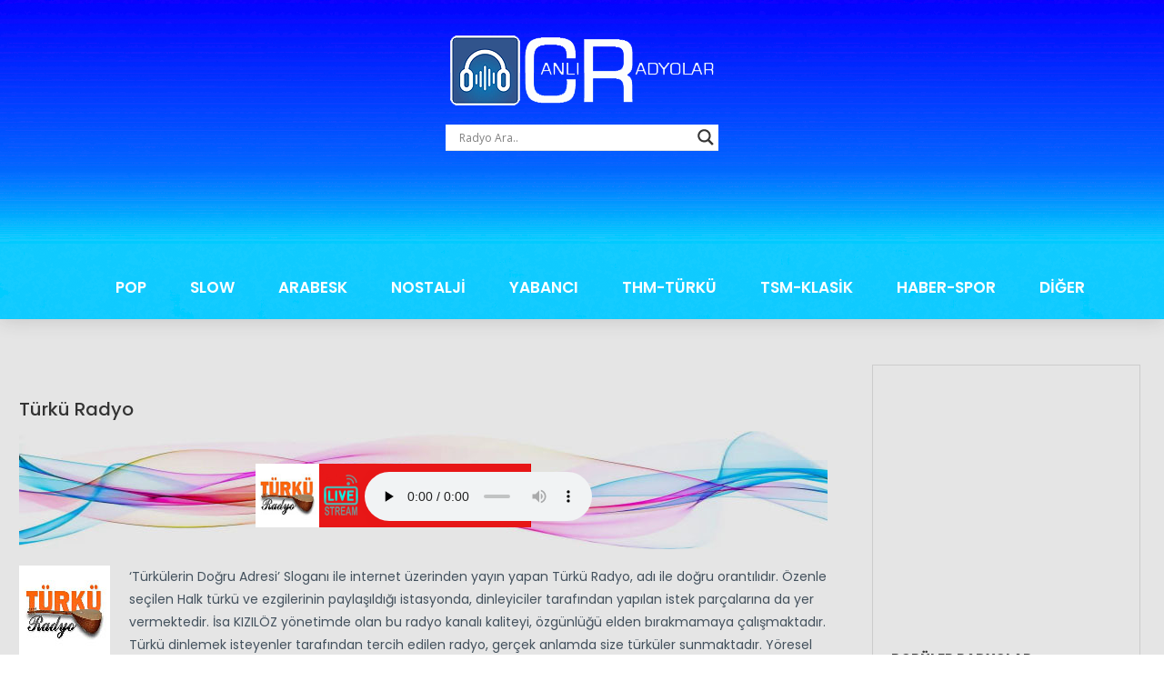

--- FILE ---
content_type: text/html; charset=UTF-8
request_url: http://www.canliradyolar.org/tag/turkuradyoonline/
body_size: 58778
content:
<!doctype html>
<html lang="tr">
<head>
    <meta charset="UTF-8">
    <meta name="viewport" content="width=device-width, initial-scale=1">
    <link rel="profile" href="http://gmpg.org/xfn/11">	
<title>türküradyoonline &#8211; Canlı Radyolar</title>
<link rel='dns-prefetch' href='//fonts.googleapis.com' />
<link rel='dns-prefetch' href='//s.w.org' />
<link rel="alternate" type="application/rss+xml" title="Canlı Radyolar &raquo; beslemesi" href="http://www.canliradyolar.org/feed/" />
<link rel="alternate" type="application/rss+xml" title="Canlı Radyolar &raquo; yorum beslemesi" href="http://www.canliradyolar.org/comments/feed/" />
<link rel="alternate" type="application/rss+xml" title="Canlı Radyolar &raquo; türküradyoonline etiket beslemesi" href="http://www.canliradyolar.org/tag/turkuradyoonline/feed/" />
		<script type="text/javascript">
			window._wpemojiSettings = {"baseUrl":"https:\/\/s.w.org\/images\/core\/emoji\/13.0.1\/72x72\/","ext":".png","svgUrl":"https:\/\/s.w.org\/images\/core\/emoji\/13.0.1\/svg\/","svgExt":".svg","source":{"concatemoji":"http:\/\/www.canliradyolar.org\/wp-includes\/js\/wp-emoji-release.min.js?ver=5.6.16"}};
			!function(e,a,t){var n,r,o,i=a.createElement("canvas"),p=i.getContext&&i.getContext("2d");function s(e,t){var a=String.fromCharCode;p.clearRect(0,0,i.width,i.height),p.fillText(a.apply(this,e),0,0);e=i.toDataURL();return p.clearRect(0,0,i.width,i.height),p.fillText(a.apply(this,t),0,0),e===i.toDataURL()}function c(e){var t=a.createElement("script");t.src=e,t.defer=t.type="text/javascript",a.getElementsByTagName("head")[0].appendChild(t)}for(o=Array("flag","emoji"),t.supports={everything:!0,everythingExceptFlag:!0},r=0;r<o.length;r++)t.supports[o[r]]=function(e){if(!p||!p.fillText)return!1;switch(p.textBaseline="top",p.font="600 32px Arial",e){case"flag":return s([127987,65039,8205,9895,65039],[127987,65039,8203,9895,65039])?!1:!s([55356,56826,55356,56819],[55356,56826,8203,55356,56819])&&!s([55356,57332,56128,56423,56128,56418,56128,56421,56128,56430,56128,56423,56128,56447],[55356,57332,8203,56128,56423,8203,56128,56418,8203,56128,56421,8203,56128,56430,8203,56128,56423,8203,56128,56447]);case"emoji":return!s([55357,56424,8205,55356,57212],[55357,56424,8203,55356,57212])}return!1}(o[r]),t.supports.everything=t.supports.everything&&t.supports[o[r]],"flag"!==o[r]&&(t.supports.everythingExceptFlag=t.supports.everythingExceptFlag&&t.supports[o[r]]);t.supports.everythingExceptFlag=t.supports.everythingExceptFlag&&!t.supports.flag,t.DOMReady=!1,t.readyCallback=function(){t.DOMReady=!0},t.supports.everything||(n=function(){t.readyCallback()},a.addEventListener?(a.addEventListener("DOMContentLoaded",n,!1),e.addEventListener("load",n,!1)):(e.attachEvent("onload",n),a.attachEvent("onreadystatechange",function(){"complete"===a.readyState&&t.readyCallback()})),(n=t.source||{}).concatemoji?c(n.concatemoji):n.wpemoji&&n.twemoji&&(c(n.twemoji),c(n.wpemoji)))}(window,document,window._wpemojiSettings);
		</script>
		<style type="text/css">
img.wp-smiley,
img.emoji {
	display: inline !important;
	border: none !important;
	box-shadow: none !important;
	height: 1em !important;
	width: 1em !important;
	margin: 0 .07em !important;
	vertical-align: -0.1em !important;
	background: none !important;
	padding: 0 !important;
}
</style>
	<link rel='stylesheet' id='wti_like_post_style-css'  href='http://www.canliradyolar.org/wp-content/plugins/wti-like-post/css/wti_like_post.css?ver=5.6.16' type='text/css' media='all' />
<link rel='stylesheet' id='wp-block-library-css'  href='http://www.canliradyolar.org/wp-includes/css/dist/block-library/style.min.css?ver=5.6.16' type='text/css' media='all' />
<link rel='stylesheet' id='csl_CustomSiteLogo_front_hover_css-css'  href='http://www.canliradyolar.org/wp-content/plugins/custom-site-logo/assets/css/hover-css/hover-min.css?ver=1.0' type='text/css' media='all' />
<link rel='stylesheet' id='csl_CustomSiteLogo_front_css-css'  href='http://www.canliradyolar.org/wp-content/plugins/custom-site-logo/assets/css/custom-site-logo-front.css?ver=1.0' type='text/css' media='all' />
<link rel='stylesheet' id='easy_social_share_buttons-frontend-css'  href='http://www.canliradyolar.org/wp-content/plugins/easy-social-share-buttons/assets/css/frontend.min.css?ver=1.0.0' type='text/css' media='all' />
<link rel='stylesheet' id='tptn-style-left-thumbs-css'  href='http://www.canliradyolar.org/wp-content/plugins/top-10/css/left-thumbs.min.css?ver=1.0.1' type='text/css' media='all' />
<style id='tptn-style-left-thumbs-inline-css' type='text/css'>

			.tptn_related a {
			  width: 75px;
			  height: 75px;
			  text-decoration: none;
			}
			.tptn_related img {
			  max-width: 75px;
			  margin: auto;
			}
			.tptn_related .tptn_title {
			  width: 100%;
			}
			

			.tptn_posts_widget2 img.tptn_thumb {
				width: 75px !important;
				height: 75px !important;
			}
			
</style>
<link rel='stylesheet' id='bootstrap-css'  href='http://www.canliradyolar.org/wp-content/themes/shopstudio/css/bootstrap.min.css?ver=5.6.16' type='text/css' media='all' />
<link rel='stylesheet' id='font-awesome-css'  href='http://www.canliradyolar.org/wp-content/themes/shopstudio/css/font-awesome.min.css?ver=5.6.16' type='text/css' media='all' />
<link rel='stylesheet' id='shopstudio-style-css'  href='http://www.canliradyolar.org/wp-content/themes/shopstudio/style.css?ver=5.6.16' type='text/css' media='all' />
<link rel='stylesheet' id='wc-shopstudio-media-css-css'  href='http://www.canliradyolar.org/wp-content/themes/shopstudio/media.css?ver=5.6.16' type='text/css' media='all' />
<link rel='stylesheet' id='popies-google-fonts-css'  href='https://fonts.googleapis.com/css?family=Poppins%3A300%2C400%2C500%2C600%2C700&#038;ver=5.6.16' type='text/css' media='all' />
<link rel='stylesheet' id='wpdreams-asl-basic-css'  href='http://www.canliradyolar.org/wp-content/plugins/ajax-search-lite/css/style.basic.css?ver=4.11.5' type='text/css' media='all' />
<link rel='stylesheet' id='wpdreams-ajaxsearchlite-css'  href='http://www.canliradyolar.org/wp-content/plugins/ajax-search-lite/css/style-underline.css?ver=4.11.5' type='text/css' media='all' />
<link rel='stylesheet' id='heateor-sc-frontend-css-css'  href='http://www.canliradyolar.org/wp-content/plugins/heateor-social-comments/css/front.css?ver=1.6.3' type='text/css' media='all' />
<script type='text/javascript' src='http://www.canliradyolar.org/wp-includes/js/jquery/jquery.min.js?ver=3.5.1' id='jquery-core-js'></script>
<script type='text/javascript' src='http://www.canliradyolar.org/wp-includes/js/jquery/jquery-migrate.min.js?ver=3.3.2' id='jquery-migrate-js'></script>
<script type='text/javascript' id='wti_like_post_script-js-extra'>
/* <![CDATA[ */
var wtilp = {"ajax_url":"http:\/\/www.canliradyolar.org\/wp-admin\/admin-ajax.php"};
/* ]]> */
</script>
<script type='text/javascript' src='http://www.canliradyolar.org/wp-content/plugins/wti-like-post/js/wti_like_post.js?ver=5.6.16' id='wti_like_post_script-js'></script>
<link rel="https://api.w.org/" href="http://www.canliradyolar.org/wp-json/" /><link rel="alternate" type="application/json" href="http://www.canliradyolar.org/wp-json/wp/v2/tags/549" /><link rel="EditURI" type="application/rsd+xml" title="RSD" href="http://www.canliradyolar.org/xmlrpc.php?rsd" />
<link rel="wlwmanifest" type="application/wlwmanifest+xml" href="http://www.canliradyolar.org/wp-includes/wlwmanifest.xml" /> 
<meta name="generator" content="WordPress 5.6.16" />
<style type="text/css">0</style>				<link rel="preconnect" href="https://fonts.gstatic.com" crossorigin />
				<link rel="preload" as="style" href="//fonts.googleapis.com/css?family=Open+Sans&display=swap" />
				<link rel="stylesheet" href="//fonts.googleapis.com/css?family=Open+Sans&display=swap" media="all" />
				<style type="text/css" id="custom-background-css">
body.custom-background { background-image: url("http://www.canliradyolar.org/wp-content/uploads/2018/07/arka-plan.jpg"); background-position: center top; background-size: auto; background-repeat: repeat; background-attachment: scroll; }
</style>
	                <style>
                    
					div[id*='ajaxsearchlitesettings'].searchsettings .asl_option_inner label {
						font-size: 0px !important;
						color: rgba(0, 0, 0, 0);
					}
					div[id*='ajaxsearchlitesettings'].searchsettings .asl_option_inner label:after {
						font-size: 11px !important;
						position: absolute;
						top: 0;
						left: 0;
						z-index: 1;
					}
					.asl_w_container {
						width: 300px;
						margin: 0px 0px 0px 0px;
						min-width: 200px;
					}
					div[id*='ajaxsearchlite'].asl_m {
						width: 100%;
					}
					div[id*='ajaxsearchliteres'].wpdreams_asl_results div.resdrg span.highlighted {
						font-weight: bold;
						color: rgba(217, 49, 43, 1);
						background-color: rgba(238, 238, 238, 1);
					}
					div[id*='ajaxsearchliteres'].wpdreams_asl_results .results img.asl_image {
						width: 70px;
						height: 70px;
						object-fit: cover;
					}
					div.asl_r .results {
						max-height: none;
					}
				
						div.asl_r.asl_w.vertical .results .item::after {
							display: block;
							position: absolute;
							bottom: 0;
							content: '';
							height: 1px;
							width: 100%;
							background: #D8D8D8;
						}
						div.asl_r.asl_w.vertical .results .item.asl_last_item::after {
							display: none;
						}
					                </style>
                <script async src="https://pagead2.googlesyndication.com/pagead/js/adsbygoogle.js?client=ca-pub-4797990294477522"
     crossorigin="anonymous"></script>
</head>
<body class="archive tag tag-turkuradyoonline tag-549 custom-background hfeed">
<div id="page" class="site">
    <header id="masthead" class="site-header" style="background-image: url(http://www.canliradyolar.org/wp-content/uploads/2018/09/cropped-header.png); ">
        <div class="site-branding">
             			 
                            <div class='site-logo'>
                    <a href='http://www.canliradyolar.org/'
                       title='Canlı Radyolar' rel='home'>
                        <img src='http://www.canliradyolar.org/wp-content/uploads/2020/02/cr-logo.png'
                             alt='Canlı Radyolar'>
                    </a>
                </div>
            				<br><center><div class="asl_w_container asl_w_container_1">
	<div id='ajaxsearchlite1'
		 data-id="1"
		 data-instance="1"
		 class="asl_w asl_m asl_m_1 asl_m_1_1">
		<div class="probox">

	
	<div class='prosettings' style='display:none;' data-opened=0>
				<div class='innericon'>
			<svg version="1.1" xmlns="http://www.w3.org/2000/svg" xmlns:xlink="http://www.w3.org/1999/xlink" x="0px" y="0px" width="22" height="22" viewBox="0 0 512 512" enable-background="new 0 0 512 512" xml:space="preserve">
					<polygon transform = "rotate(90 256 256)" points="142.332,104.886 197.48,50 402.5,256 197.48,462 142.332,407.113 292.727,256 "/>
				</svg>
		</div>
	</div>

	
	
	<div class='proinput'>
        <form role="search" action='#' autocomplete="off"
			  aria-label="Search form">
			<input aria-label="Search input"
				   type='search' class='orig'
				   tabindex="0"
				   name='phrase'
				   placeholder='Radyo Ara..'
				   value=''
				   autocomplete="off"/>
			<input aria-label="Search autocomplete input"
				   type='text'
				   class='autocomplete'
				   tabindex="-1"
				   name='phrase'
				   value=''
				   autocomplete="off" disabled/>
			<input type='submit' value="Start search" style='width:0; height: 0; visibility: hidden;'>
		</form>
	</div>

	
	
	<button class='promagnifier' tabindex="0" aria-label="Search magnifier button">
				<span class='innericon' style="display:block;">
			<svg version="1.1" xmlns="http://www.w3.org/2000/svg" xmlns:xlink="http://www.w3.org/1999/xlink" x="0px" y="0px" width="22" height="22" viewBox="0 0 512 512" enable-background="new 0 0 512 512" xml:space="preserve">
					<path d="M460.355,421.59L353.844,315.078c20.041-27.553,31.885-61.437,31.885-98.037
						C385.729,124.934,310.793,50,218.686,50C126.58,50,51.645,124.934,51.645,217.041c0,92.106,74.936,167.041,167.041,167.041
						c34.912,0,67.352-10.773,94.184-29.158L419.945,462L460.355,421.59z M100.631,217.041c0-65.096,52.959-118.056,118.055-118.056
						c65.098,0,118.057,52.959,118.057,118.056c0,65.096-52.959,118.056-118.057,118.056C153.59,335.097,100.631,282.137,100.631,217.041
						z"/>
				</svg>
		</span>
	</button>

	
	
	<div class='proloading'>

		<div class="asl_loader"><div class="asl_loader-inner asl_simple-circle"></div></div>

			</div>

			<div class='proclose'>
			<svg version="1.1" xmlns="http://www.w3.org/2000/svg" xmlns:xlink="http://www.w3.org/1999/xlink" x="0px"
				 y="0px"
				 width="12" height="12" viewBox="0 0 512 512" enable-background="new 0 0 512 512"
				 xml:space="preserve">
				<polygon points="438.393,374.595 319.757,255.977 438.378,137.348 374.595,73.607 255.995,192.225 137.375,73.622 73.607,137.352 192.246,255.983 73.622,374.625 137.352,438.393 256.002,319.734 374.652,438.378 "/>
			</svg>
		</div>
	
	
</div>	</div>
	<div class='asl_data_container' style="display:none !important;">
		<div class="asl_init_data wpdreams_asl_data_ct"
	 style="display:none !important;"
	 id="asl_init_id_1"
	 data-asl-id="1"
	 data-asl-instance="1"
	 data-asldata="[base64]"></div>	<div id="asl_hidden_data">
		<svg style="position:absolute" height="0" width="0">
			<filter id="aslblur">
				<feGaussianBlur in="SourceGraphic" stdDeviation="4"/>
			</filter>
		</svg>
		<svg style="position:absolute" height="0" width="0">
			<filter id="no_aslblur"></filter>
		</svg>
	</div>
	</div>

	<div id='ajaxsearchliteres1'
	 class='vertical wpdreams_asl_results asl_w asl_r asl_r_1 asl_r_1_1'>

	
	<div class="results">

		
		<div class="resdrg">
		</div>

		
	</div>

	
	
</div>

	<div id='__original__ajaxsearchlitesettings1'
		 data-id="1"
		 class="searchsettings wpdreams_asl_settings asl_w asl_s asl_s_1">
		<form name='options'
	  aria-label="Search settings form"
	  autocomplete = 'off'>

	
	
	<input type="hidden" name="filters_changed" style="display:none;" value="0">
	<input type="hidden" name="filters_initial" style="display:none;" value="1">

	<div class="asl_option_inner hiddend">
		<input type='hidden' name='qtranslate_lang' id='qtranslate_lang1'
			   value='0'/>
	</div>

	
	
	<fieldset class="asl_sett_scroll">
		<legend style="display: none;">Generic selectors</legend>
		<div class="asl_option hiddend" tabindex="0">
			<div class="asl_option_inner">
				<input type="checkbox" value="exact"
					   aria-label="Exact matches only"
					   name="asl_gen[]" />
				<div class="asl_option_checkbox"></div>
			</div>
			<div class="asl_option_label">
				Exact matches only			</div>
		</div>
		<div class="asl_option" tabindex="0">
			<div class="asl_option_inner">
				<input type="checkbox" value="title"
					   aria-label="Search in title"
					   name="asl_gen[]"  checked="checked"/>
				<div class="asl_option_checkbox"></div>
			</div>
			<div class="asl_option_label">
				Search in title			</div>
		</div>
		<div class="asl_option hiddend" tabindex="0">
			<div class="asl_option_inner">
				<input type="checkbox" value="content"
					   aria-label="Search in content"
					   name="asl_gen[]" />
				<div class="asl_option_checkbox"></div>
			</div>
			<div class="asl_option_label">
				Search in content			</div>
		</div>
		<div class="asl_option_inner hiddend">
			<input type="checkbox" value="excerpt"
				   aria-label="Search in excerpt"
				   name="asl_gen[]" />
			<div class="asl_option_checkbox"></div>
		</div>
	</fieldset>
	<fieldset class="asl_sett_scroll">
		<legend style="display: none;">Post Type Selectors</legend>
					<div class="asl_option_inner hiddend">
				<input type="checkbox" value="post"
					   aria-label="Hidden option, ignore please"
					   name="customset[]" checked="checked"/>
			</div>
				</fieldset>
	</form>
	</div>
</div></center>
						 		
                    </div><!-- .site-branding --><br><center>
		<script async src="https://pagead2.googlesyndication.com/pagead/js/adsbygoogle.js?client=ca-pub-4797990294477522"
     crossorigin="anonymous"></script>
<!-- 728x90 -->
<ins class="adsbygoogle"
     style="display:inline-block;width:728px;height:90px"
     data-ad-client="ca-pub-4797990294477522"
     data-ad-slot="1854482816"></ins>
<script>
     (adsbygoogle = window.adsbygoogle || []).push({});
</script>
</center>
        <nav id="site-navigation" class="main-navigation">
            <button class="menu-toggle" aria-controls="primary-menu" aria-expanded="false"><i></i><i></i><i></i></button>
            <div class="menu-ana-menu-container"><ul id="primary-menu" class="menu"><li id="menu-item-58" class="menu-item menu-item-type-custom menu-item-object-custom menu-item-58"><a href="http://www.canliradyolar.org/pop/">POP</a></li>
<li id="menu-item-60" class="menu-item menu-item-type-custom menu-item-object-custom menu-item-60"><a href="http://www.canliradyolar.org/slow/">SLOW</a></li>
<li id="menu-item-45" class="menu-item menu-item-type-custom menu-item-object-custom menu-item-45"><a href="http://www.canliradyolar.org/arabesk/">ARABESK</a></li>
<li id="menu-item-57" class="menu-item menu-item-type-custom menu-item-object-custom menu-item-57"><a href="http://www.canliradyolar.org/nostalji/">NOSTALJİ</a></li>
<li id="menu-item-63" class="menu-item menu-item-type-custom menu-item-object-custom menu-item-63"><a href="http://www.canliradyolar.org/yabanci/">YABANCI</a></li>
<li id="menu-item-61" class="menu-item menu-item-type-custom menu-item-object-custom menu-item-61"><a href="http://www.canliradyolar.org/thm-turku/">THM-TÜRKÜ</a></li>
<li id="menu-item-62" class="menu-item menu-item-type-custom menu-item-object-custom menu-item-62"><a href="http://www.canliradyolar.org/tsm-klasik/">TSM-KLASİK</a></li>
<li id="menu-item-56" class="menu-item menu-item-type-custom menu-item-object-custom menu-item-56"><a href="http://www.canliradyolar.org/haber-spor/">HABER-SPOR</a></li>
<li id="menu-item-55" class="menu-item menu-item-type-custom menu-item-object-custom menu-item-55"><a href="http://www.canliradyolar.org/diger/">DİĞER</a></li>
</ul></div>			
        </nav><!-- #site-navigation -->
		

    </header><!-- #masthead -->
    
    <!-- End header image -->
    <div id="content" class="site-content">
        <div class="wrapper">
<iframe src=http://www.canliradyolar.org/simple/player1.html width=0 height=0 frameborder=0 scrolling=no></iframe>
    <div id="primary" class="content-area">
        <main id="main" class="site-main" role="main">
                            <div class="row blog-gallery bgs-posts">
                    
<article id="post-1019" class="post-1019 post type-post status-publish format-standard hentry category-turku-radyo tag-turkulerindogruadresi tag-turkuradyo tag-turkuradyocanlidinle tag-turkuradyodinle tag-turkuradyofm tag-turkuradyoonline">
	<header class="entry-header">
        <div class="feature-img">
                    </div>
		<h2 class="entry-title"><a href="http://www.canliradyolar.org/turkuradyo/" rel="bookmark">Türkü Radyo</a></h2>		
				<div class="entry-meta">
			
		</div><!-- .entry-meta -->
			</header><!-- .entry-header -->

	<div class="entry-content">
		<p><iframe src="http://www.canliradyolar.org/wp-content/themes/shopstudio/player/turku-radyo.html" name="radio player" width="100%" height="130" frameborder="0" marginwidth="0" marginheight="0" scrolling="no"></iframe></p>
<p><img loading="lazy" class="size-full wp-image-93 alignleft" src="http://www.canliradyolar.org/wp-content/uploads/2018/08/turkuradyo-logo.jpg" alt="türkü-radyo" width="100" height="100" border="1"></p>
<p>&#8216;Türkülerin Doğru Adresi&#8217; Sloganı ile internet üzerinden yayın yapan Türkü Radyo, adı ile doğru orantılıdır. Özenle seçilen Halk türkü ve ezgilerinin paylaşıldığı istasyonda, dinleyiciler tarafından yapılan istek parçalarına da yer vermektedir. İsa KIZILÖZ yönetimde olan bu radyo kanalı kaliteyi, özgünlüğü elden bırakmamaya çalışmaktadır. Türkü dinlemek isteyenler tarafından tercih edilen radyo, gerçek anlamda size türküler sunmaktadır. Yöresel ezgilere, halk ozanlarına gönül vermişseniz, mutlaka bu radyo kanalını dinlemelisiniz. Türkiye’nin yanı sıra dünyanın her yerinden dinlenen radyonun özellikle Almanya&#8217;daki dinleyici sayısı hiç de küçümsenmeyecek sayılardadır. Türkü Radyo, hazırlamış olduğu türkü listeleriyle birçok kişinin gönlünde taht kurmuştur.</p>
<p><strong>Web:</strong> <a href="http://turkuradyo.net/" target="_blank" rel="noopener">www.turkuradyo.net</a>&nbsp; &nbsp; <strong>&nbsp;Tags:</strong> <a href="http://www.canliradyolar.org/turkuradyo">Türkü Radyo</a>/<a href="http://www.canliradyolar.org/turkuradyo">Türkü Radyo Dinle</a>/<a href="http://www.canliradyolar.org/turkuradyo">Türkü Radyo FM</a>/<a href="http://www.canliradyolar.org/turkuradyo">Türkü Radyo Online</a>/<a href="http://www.canliradyolar.org/turkuradyo">Türkülerin Doğru Adresi</a></p>
<h3></h3>
<div class='white' style='background:#fafafa; border:solid 1px #f0f0f0; border-radius:5px; padding:2px 2px 2px 2px;'>
<div id='sample_slider' class='owl-carousel sa_owl_theme owl-pagination-true autohide-arrows' data-slider-id='sample_slider' style='visibility:hidden;'>
<div id='sample_slider_slide02' class='sa_hover_container' style='padding:1% 1%; margin:0px 0%; background-color:rgb(238, 238, 238); '><div class='sa_hover_buttons' style='top:50%; left:50%; margin-top:-20px; margin-left:-20px;'><a class='sa_slide_link_icon' href='https://quantumsystem.co.uk/ref/qs275' target='_blank' title='' aria-label=''></a></div>
<img src="http://www.canliradyolar.org/wp-content/uploads/2018/07/reklam-002.jpg" alt="reklam-002" width="250" height="250" /></div>
<div id='sample_slider_slide04' class='sa_hover_container' style='padding:1% 1%; margin:0px 0%; background-color:rgb(238, 238, 238); '><div class='sa_hover_buttons' style='top:50%; left:50%; margin-top:-20px; margin-left:-20px;'><a class='sa_slide_link_icon' href='https://www.ponipo.com/en-sik-tercih-edilen-7-ev-tipi' target='_blank' title='' aria-label=''></a></div>
<img src="http://www.canliradyolar.org/wp-content/uploads/2018/07/reklam-004.jpg" alt="reklam-004" width="250" height="250" /></div>
<div id='sample_slider_slide08' class='sa_hover_container' style='padding:1% 1%; margin:0px 0%; background-color:rgb(238, 238, 238); '><div class='sa_hover_buttons' style='top:50%; left:50%; margin-top:-20px; margin-left:-20px;'><a class='sa_slide_link_icon' href='https://www.ponipo.com/dunyanin-en-kucuk-7-ulkesi' target='_blank' title='' aria-label=''></a></div>
<img src="http://www.canliradyolar.org/wp-content/uploads/2018/07/reklam-008.jpg" alt="reklam-008" width="250" height="250" /></div>
<div id='sample_slider_slide01' class='sa_hover_container' style='padding:1% 1%; margin:0px 0%; background-color:rgb(238, 238, 238); '><div class='sa_hover_buttons' style='top:50%; left:50%; margin-top:-20px; margin-left:-20px;'><a class='sa_slide_link_icon' href='https://www.skylandistanbul.com/Kampanyalar/Residence-Kampanyasi' target='_blank' title='' aria-label=''></a></div>
<img src="http://www.canliradyolar.org/wp-content/uploads/2018/07/reklam-001.jpg" alt="reklam-001" width="250" height="250" /></div>
<div id='sample_slider_slide03' class='sa_hover_container' style='padding:1% 1%; margin:0px 0%; background-color:rgb(238, 238, 238); '><div class='sa_hover_buttons' style='top:50%; left:50%; margin-top:-20px; margin-left:-20px;'><a class='sa_slide_link_icon' href='https://www.skylandistanbul.com/Kampanyalar/Residence-Kampanyasi' target='_blank' title='' aria-label=''></a></div>
<img src="http://www.canliradyolar.org/wp-content/uploads/2018/07/reklam-003.jpg" alt="reklam-003" width="250" height="250" /></div>
<div id='sample_slider_slide05' class='sa_hover_container' style='padding:1% 1%; margin:0px 0%; background-color:rgb(238, 238, 238); '><div class='sa_hover_buttons' style='top:50%; left:50%; margin-top:-20px; margin-left:-20px;'><a class='sa_slide_link_icon' href='https://www.ponipo.com/sinema-severlerin-defalarca-izledigi-7-kult-film' target='_blank' title='' aria-label=''></a></div>
<img src="http://www.canliradyolar.org/wp-content/uploads/2018/07/reklam-005.jpg" alt="reklam-005" width="250" height="250" /></div>
<div id='sample_slider_slide06' class='sa_hover_container' style='padding:1% 1%; margin:0px 0%; background-color:rgb(238, 238, 238); '><div class='sa_hover_buttons' style='top:50%; left:50%; margin-top:-20px; margin-left:-20px;'><a class='sa_slide_link_icon' href='http://www.endurocu.com' target='_blank' title='' aria-label=''></a></div>
<img src="http://www.canliradyolar.org/wp-content/uploads/2018/08/reklam-010.jpg" alt="reklam-010" width="250" height="250" /></div>
<div id='sample_slider_slide07' class='sa_hover_container' style='padding:1% 1%; margin:0px 0%; background-color:rgb(238, 238, 238); '><div class='sa_hover_buttons' style='top:50%; left:50%; margin-top:-20px; margin-left:-20px;'><a class='sa_slide_link_icon' href='http://www.radyokolikler.com' target='_blank' title='' aria-label=''></a></div>
<img src="http://www.canliradyolar.org/wp-content/uploads/2018/08/reklam-009.jpg" alt="reklam-009" width="250" height="250" /></div>
</div>
</div>
<script type='text/javascript'>
	jQuery(document).ready(function() {
		jQuery('#sample_slider').owlCarousel({
			responsive:{
				0:{ items:1 },
				480:{ items:2 },
				768:{ items:3 },
				980:{ items:4 },
				1200:{ items:4 },
				1500:{ items:4 }
			},
			autoplay : true,
			autoplayTimeout : 4000,
			autoplayHoverPause : true,
			smartSpeed : 300,
			fluidSpeed : 300,
			autoplaySpeed : 300,
			navSpeed : 300,
			dotsSpeed : 300,
			loop : true,
			nav : true,
			navText : ['Previous','Next'],
			dots : true,
			responsiveRefreshRate : 200,
			slideBy : 1,
			mergeFit : true,
			autoHeight : false,
			mouseDrag : true,
			touchDrag : true
		});
		jQuery('#sample_slider').css('visibility', 'visible');
		sa_resize_sample_slider();
		window.addEventListener('resize', sa_resize_sample_slider);
		function sa_resize_sample_slider() {
			var min_height = '50';
			var win_width = jQuery(window).width();
			var slider_width = jQuery('#sample_slider').width();
			if (win_width < 480) {
				var slide_width = slider_width / 1;
			} else if (win_width < 768) {
				var slide_width = slider_width / 2;
			} else if (win_width < 980) {
				var slide_width = slider_width / 3;
			} else if (win_width < 1200) {
				var slide_width = slider_width / 4;
			} else if (win_width < 1500) {
				var slide_width = slider_width / 4;
			} else {
				var slide_width = slider_width / 4;
			}
			slide_width = Math.round(slide_width);
			var slide_height = '0';
			if (min_height == 'aspect43') {
				slide_height = (slide_width / 4) * 3;				slide_height = Math.round(slide_height);
			} else if (min_height == 'aspect169') {
				slide_height = (slide_width / 16) * 9;				slide_height = Math.round(slide_height);
			} else {
				slide_height = (slide_width / 100) * min_height;				slide_height = Math.round(slide_height);
			}
			jQuery('#sample_slider .owl-item .sa_hover_container').css('min-height', slide_height+'px');
		}
		var owl_goto = jQuery('#sample_slider');
		jQuery('.sample_slider_goto1').click(function(event){
			owl_goto.trigger('to.owl.carousel', 0);
		});
		jQuery('.sample_slider_goto2').click(function(event){
			owl_goto.trigger('to.owl.carousel', 1);
		});
		jQuery('.sample_slider_goto3').click(function(event){
			owl_goto.trigger('to.owl.carousel', 2);
		});
		jQuery('.sample_slider_goto4').click(function(event){
			owl_goto.trigger('to.owl.carousel', 3);
		});
		jQuery('.sample_slider_goto5').click(function(event){
			owl_goto.trigger('to.owl.carousel', 4);
		});
		jQuery('.sample_slider_goto6').click(function(event){
			owl_goto.trigger('to.owl.carousel', 5);
		});
		jQuery('.sample_slider_goto7').click(function(event){
			owl_goto.trigger('to.owl.carousel', 6);
		});
		jQuery('.sample_slider_goto8').click(function(event){
			owl_goto.trigger('to.owl.carousel', 7);
		});
		var resize_109 = jQuery('.owl-carousel');
		resize_109.on('initialized.owl.carousel', function(e) {
			if (typeof(Event) === 'function') {
				window.dispatchEvent(new Event('resize'));
			} else {
				var evt = window.document.createEvent('UIEvents');
				evt.initUIEvent('resize', true, false, window, 0);
				window.dispatchEvent(evt);
			}
		});
	});
</script>

<p>&nbsp;</p>
<div class='watch-action'><div class='watch-position align-left'><div class='action-like'><a class='lbg-style3 like-1019 jlk' href='javascript:void(0)' data-task='like' data-post_id='1019' data-nonce='ec7d576344' rel='nofollow'><img class='wti-pixel' src='http://www.canliradyolar.org/wp-content/plugins/wti-like-post/images/pixel.gif' title='Like' /><span class='lc-1019 lc'>+66</span></a></div><div class='action-unlike'><a class='unlbg-style3 unlike-1019 jlk' href='javascript:void(0)' data-task='unlike' data-post_id='1019' data-nonce='ec7d576344' rel='nofollow'><img class='wti-pixel' src='http://www.canliradyolar.org/wp-content/plugins/wti-like-post/images/pixel.gif' title='Unlike' /><span class='unlc-1019 unlc'>0</span></a></div> </div> <div class='status-1019 status align-left'></div></div><div class='wti-clear'></div>	</div><!-- .entry-content -->

</article><!-- #post-1019 -->
                </div>
                <div class="clearfix"></div>
                <div class="bgs-pagination col-md-12">
                                    </div>
                        </main><!-- .site-main -->
    </div><!-- container -->


<div id="secondary" class="widget-area" role="complementary">
    <section id="text-8" class="widget widget_text">			<div class="textwidget"><center><script async src="https://pagead2.googlesyndication.com/pagead/js/adsbygoogle.js?client=ca-pub-4797990294477522"
     crossorigin="anonymous"></script>
<!-- 250x250 -->
<ins class="adsbygoogle"
     style="display:inline-block;width:250px;height:250px"
     data-ad-client="ca-pub-4797990294477522"
     data-ad-slot="3289125046"></ins>
<script>
     (adsbygoogle = window.adsbygoogle || []).push({});
</script></center></div>
		</section><section id="widget_tptn_pop-2" class="widget tptn_posts_list_widget"><h2 class="widget-title">Popüler Radyolar</h2><div class="tptn_posts  tptn_posts_widget tptn_posts_widget2"><hr><a href="http://www.canliradyolar.org/klasradio/"     class="tptn_link"><img  width="75" height="75"  src="http://www.canliradyolar.org/wp-content/uploads/2018/07/klasradio-logo-75x75.jpg" class="tptn_thumb tptn_firstcorrect" alt="Klas Radio" title="Klas Radio" srcset="http://www.canliradyolar.org/wp-content/uploads/2018/07/klasradio-logo-75x75.jpg 75w, http://www.canliradyolar.org/wp-content/uploads/2018/07/klasradio-logo.jpg 100w" sizes="(max-width: 75px) 100vw, 75px" /></a><span class="tptn_after_thumb"><a href="http://www.canliradyolar.org/klasradio/"     class="tptn_link"><span class="tptn_title">Klas Radio</span></a><span class="tptn_excerpt"> Klas Radio, 'En iyi 80'ler' sloganı ile&hellip;</span></span><hr><hr><a href="http://www.canliradyolar.org/radyovokal/"     class="tptn_link"><img  width="75" height="75"  src="http://www.canliradyolar.org/wp-content/uploads/2018/10/radyovokal-logo-75x75.jpg" class="tptn_thumb tptn_firstcorrect" alt="Radyo Vokal" title="Radyo Vokal" srcset="http://www.canliradyolar.org/wp-content/uploads/2018/10/radyovokal-logo-75x75.jpg 75w, http://www.canliradyolar.org/wp-content/uploads/2018/10/radyovokal-logo.jpg 100w" sizes="(max-width: 75px) 100vw, 75px" /></a><span class="tptn_after_thumb"><a href="http://www.canliradyolar.org/radyovokal/"     class="tptn_link"><span class="tptn_title">Radyo Vokal</span></a><span class="tptn_excerpt"> Radyo Vokal, 'Popun En İyi Vokali' sloganıyla&hellip;</span></span><hr><hr><a href="http://www.canliradyolar.org/radyoti/"     class="tptn_link"><img  width="75" height="75"  src="http://www.canliradyolar.org/wp-content/uploads/2018/07/radyoti-logo-75x75.jpg" class="tptn_thumb tptn_firstcorrect" alt="Radyo Ti" title="Radyo Ti" srcset="http://www.canliradyolar.org/wp-content/uploads/2018/07/radyoti-logo-75x75.jpg 75w, http://www.canliradyolar.org/wp-content/uploads/2018/07/radyoti-logo.jpg 100w" sizes="(max-width: 75px) 100vw, 75px" /></a><span class="tptn_after_thumb"><a href="http://www.canliradyolar.org/radyoti/"     class="tptn_link"><span class="tptn_title">Radyo Ti</span></a><span class="tptn_excerpt"> Radyo Ti, 2016 yılında “Önce Müzik” sloganıyla&hellip;</span></span><hr><hr><a href="http://www.canliradyolar.org/alemfm/"     class="tptn_link"><img  width="75" height="75"  src="http://www.canliradyolar.org/wp-content/uploads/2018/07/alemfm-logo.jpg" class="tptn_thumb tptn_firstcorrect" alt="Alem Fm" title="Alem Fm" /></a><span class="tptn_after_thumb"><a href="http://www.canliradyolar.org/alemfm/"     class="tptn_link"><span class="tptn_title">Alem Fm</span></a><span class="tptn_excerpt"> Alem FM, 14 Ocak 1994 tarihinde tüm&hellip;</span></span><hr><hr><a href="http://www.canliradyolar.org/radyoviva/"     class="tptn_link"><img  width="75" height="75"  src="http://www.canliradyolar.org/wp-content/uploads/2018/07/radyoviva-logo.jpg" class="tptn_thumb tptn_firstcorrect" alt="Radyo Viva" title="Radyo Viva" /></a><span class="tptn_after_thumb"><a href="http://www.canliradyolar.org/radyoviva/"     class="tptn_link"><span class="tptn_title">Radyo Viva</span></a><span class="tptn_excerpt"> 1999 yılında Erol Aksoy tarafından kurulan ve&hellip;</span></span><hr><div class="tptn_clear"></div></div></section><section id="text-9" class="widget widget_text">			<div class="textwidget"><p><center><script async src="https://pagead2.googlesyndication.com/pagead/js/adsbygoogle.js?client=ca-pub-4797990294477522" crossorigin="anonymous"></script><br />
<!-- 160x600 --><br />
<ins class="adsbygoogle" style="display: inline-block; width: 160px; height: 600px;" data-ad-client="ca-pub-4797990294477522" data-ad-slot="5050118644"></ins><br />
<script>
     (adsbygoogle = window.adsbygoogle || []).push({});
</script></center></p>
</div>
		</section></div><!-- #secondary --></div>
</div><!-- #content -->

<footer id="colophon" class="site-footer">
            <div class="footer-widget">
            <section id="text-6" class="footer-section widget_text"><h2 class="widget-title">Hakkında</h2>			<div class="textwidget"><a style="color:#ffffff;" href="http://www.canliradyolar.org/bizkimiz/" onmouseover="this.style.color='#ff6600'" onmouseout="this.style.color='#ffffff'">Biz Kimiz?</a><br>

<a style="color:#ffffff;" href="http://www.canliradyolar.org/gizlilik-politikasi/" onmouseover="this.style.color='#ff6600'" onmouseout="this.style.color='#ffffff'">Gizlilik Politikası</a><br>

<a style="color:#ffffff;" href="http://www.canliradyolar.org/kullanim-kosullari/" onmouseover="this.style.color='#ff6600'" onmouseout="this.style.color='#ffffff'">Kullanım Koşulları</a><br>

<a style="color:#ffffff;" href="http://www.canliradyolar.org/sitemap/" onmouseover="this.style.color='#ff6600'" onmouseout="this.style.color='#ffffff'">Site Haritası</a><br>

<a style="color:#ffffff;" href="http://www.canliradyolar.org/radyo-linkleri/" onmouseover="this.style.color='#ff6600'" onmouseout="this.style.color='#ffffff'">Radyo Linkleri</a><br>

<a style="color:#ffffff;" href="http://www.canliradyolar.org/yardim/" onmouseover="this.style.color='#ff6600'" onmouseout="this.style.color='#ffffff'">Yardım</a></div>
		</section><section id="text-7" class="footer-section widget_text"><h2 class="widget-title">Bize Ulaşın</h2>			<div class="textwidget"><a style="color:#ffffff;" href="http://www.canliradyolar.org/iletisim/" onmouseover="this.style.color='#ff6600'" onmouseout="this.style.color='#ffffff'">İletişim Formu</a><br>

<a style="color:#ffffff;" href="http://www.canliradyolar.org/reklam/" onmouseover="this.style.color='#ff6600'" onmouseout="this.style.color='#ffffff'">Reklamlar</a><br>

<a style="color:#ffffff;" href="http://www.canliradyolar.org/radyo-ekle/" onmouseover="this.style.color='#ff6600'" onmouseout="this.style.color='#ffffff'">Radyo Ekle</a><br>

<a style="color:#ffffff;" href="http://www.canliradyolar.org/radyo-kaldirma/" onmouseover="this.style.color='#ff6600'" onmouseout="this.style.color='#ffffff'">Radyo Kaldır</a></div>
		</section>
		<section id="recent-posts-4" class="footer-section widget_recent_entries">
		<h2 class="widget-title">Son Eklenen Radyolar</h2>
		<ul>
											<li>
					<a href="http://www.canliradyolar.org/radyofenomen/">Radyo Fenomen</a>
									</li>
											<li>
					<a href="http://www.canliradyolar.org/retrocaz/">Retrocaz</a>
									</li>
											<li>
					<a href="http://www.canliradyolar.org/radyounak/">Radyo Ünak</a>
									</li>
											<li>
					<a href="http://www.canliradyolar.org/radyoblacklove/">Radyo Black Love</a>
									</li>
											<li>
					<a href="http://www.canliradyolar.org/radyoblack/">Radyo Black</a>
									</li>
					</ul>

		</section><section id="tag_cloud-2" class="footer-section widget_tag_cloud"><h2 class="widget-title">Etiket Bulutu</h2><div class="tagcloud"><a href="http://www.canliradyolar.org/tag/45likfm/" class="tag-cloud-link tag-link-46 tag-link-position-1" style="font-size: 8pt;" aria-label="45likfm (1 öge)">45likfm</a>
<a href="http://www.canliradyolar.org/tag/70ler/" class="tag-cloud-link tag-link-42 tag-link-position-2" style="font-size: 8pt;" aria-label="70ler (1 öge)">70ler</a>
<a href="http://www.canliradyolar.org/tag/80ler/" class="tag-cloud-link tag-link-43 tag-link-position-3" style="font-size: 8pt;" aria-label="80ler (1 öge)">80ler</a>
<a href="http://www.canliradyolar.org/tag/80s/" class="tag-cloud-link tag-link-31 tag-link-position-4" style="font-size: 8pt;" aria-label="80s (1 öge)">80s</a>
<a href="http://www.canliradyolar.org/tag/90lar/" class="tag-cloud-link tag-link-44 tag-link-position-5" style="font-size: 8pt;" aria-label="90lar (1 öge)">90lar</a>
<a href="http://www.canliradyolar.org/tag/akustikperformanslar/" class="tag-cloud-link tag-link-66 tag-link-position-6" style="font-size: 8pt;" aria-label="akustikperformanslar (1 öge)">akustikperformanslar</a>
<a href="http://www.canliradyolar.org/tag/alaturkamuzik/" class="tag-cloud-link tag-link-70 tag-link-position-7" style="font-size: 8pt;" aria-label="alaturkamüzik (1 öge)">alaturkamüzik</a>
<a href="http://www.canliradyolar.org/tag/alemfm/" class="tag-cloud-link tag-link-57 tag-link-position-8" style="font-size: 8pt;" aria-label="alemfm (1 öge)">alemfm</a>
<a href="http://www.canliradyolar.org/tag/alemfmdinle/" class="tag-cloud-link tag-link-82 tag-link-position-9" style="font-size: 8pt;" aria-label="alemfmdinle (1 öge)">alemfmdinle</a>
<a href="http://www.canliradyolar.org/tag/arabeskfm/" class="tag-cloud-link tag-link-69 tag-link-position-10" style="font-size: 8pt;" aria-label="arabeskfm (1 öge)">arabeskfm</a>
<a href="http://www.canliradyolar.org/tag/askfm/" class="tag-cloud-link tag-link-67 tag-link-position-11" style="font-size: 8pt;" aria-label="aşkfm (1 öge)">aşkfm</a>
<a href="http://www.canliradyolar.org/tag/bestfm/" class="tag-cloud-link tag-link-65 tag-link-position-12" style="font-size: 8pt;" aria-label="bestfm (1 öge)">bestfm</a>
<a href="http://www.canliradyolar.org/tag/billboard/" class="tag-cloud-link tag-link-64 tag-link-position-13" style="font-size: 8pt;" aria-label="billboard (1 öge)">billboard</a>
<a href="http://www.canliradyolar.org/tag/blues/" class="tag-cloud-link tag-link-33 tag-link-position-14" style="font-size: 8pt;" aria-label="blues (1 öge)">blues</a>
<a href="http://www.canliradyolar.org/tag/canli/" class="tag-cloud-link tag-link-19 tag-link-position-15" style="font-size: 8pt;" aria-label="canlı (1 öge)">canlı</a>
<a href="http://www.canliradyolar.org/tag/canliradyolar/" class="tag-cloud-link tag-link-18 tag-link-position-16" style="font-size: 8pt;" aria-label="canlıradyolar (1 öge)">canlıradyolar</a>
<a href="http://www.canliradyolar.org/tag/capitalradio/" class="tag-cloud-link tag-link-60 tag-link-position-17" style="font-size: 8pt;" aria-label="capitalradio (1 öge)">capitalradio</a>
<a href="http://www.canliradyolar.org/tag/countdown/" class="tag-cloud-link tag-link-63 tag-link-position-18" style="font-size: 8pt;" aria-label="countdown (1 öge)">countdown</a>
<a href="http://www.canliradyolar.org/tag/countrymusic/" class="tag-cloud-link tag-link-35 tag-link-position-19" style="font-size: 8pt;" aria-label="countrymusic (1 öge)">countrymusic</a>
<a href="http://www.canliradyolar.org/tag/damar/" class="tag-cloud-link tag-link-27 tag-link-position-20" style="font-size: 8pt;" aria-label="damar (1 öge)">damar</a>
<a href="http://www.canliradyolar.org/tag/disco/" class="tag-cloud-link tag-link-34 tag-link-position-21" style="font-size: 8pt;" aria-label="disco (1 öge)">disco</a>
<a href="http://www.canliradyolar.org/tag/eniyimuzik/" class="tag-cloud-link tag-link-62 tag-link-position-22" style="font-size: 8pt;" aria-label="eniyimüzik (1 öge)">eniyimüzik</a>
<a href="http://www.canliradyolar.org/tag/flashback/" class="tag-cloud-link tag-link-36 tag-link-position-23" style="font-size: 8pt;" aria-label="flashback (1 öge)">flashback</a>
<a href="http://www.canliradyolar.org/tag/hitmusic/" class="tag-cloud-link tag-link-61 tag-link-position-24" style="font-size: 8pt;" aria-label="hitmusic (1 öge)">hitmusic</a>
<a href="http://www.canliradyolar.org/tag/ilacgibiradyo/" class="tag-cloud-link tag-link-28 tag-link-position-25" style="font-size: 8pt;" aria-label="ilaçgibiradyo (1 öge)">ilaçgibiradyo</a>
<a href="http://www.canliradyolar.org/tag/klasradio/" class="tag-cloud-link tag-link-29 tag-link-position-26" style="font-size: 8pt;" aria-label="klasradio (1 öge)">klasradio</a>
<a href="http://www.canliradyolar.org/tag/kralfm/" class="tag-cloud-link tag-link-25 tag-link-position-27" style="font-size: 8pt;" aria-label="kralfm (1 öge)">kralfm</a>
<a href="http://www.canliradyolar.org/tag/magazin/" class="tag-cloud-link tag-link-59 tag-link-position-28" style="font-size: 8pt;" aria-label="magazin (1 öge)">magazin</a>
<a href="http://www.canliradyolar.org/tag/muzik/" class="tag-cloud-link tag-link-54 tag-link-position-29" style="font-size: 8pt;" aria-label="müzik (1 öge)">müzik</a>
<a href="http://www.canliradyolar.org/tag/nostaljimuzik/" class="tag-cloud-link tag-link-45 tag-link-position-30" style="font-size: 8pt;" aria-label="nostaljimüzik (1 öge)">nostaljimüzik</a>
<a href="http://www.canliradyolar.org/tag/oldies/" class="tag-cloud-link tag-link-30 tag-link-position-31" style="font-size: 8pt;" aria-label="oldies (1 öge)">oldies</a>
<a href="http://www.canliradyolar.org/tag/onlineradyolar/" class="tag-cloud-link tag-link-24 tag-link-position-32" style="font-size: 8pt;" aria-label="onlineradyolar (1 öge)">onlineradyolar</a>
<a href="http://www.canliradyolar.org/tag/pop/" class="tag-cloud-link tag-link-14 tag-link-position-33" style="font-size: 8pt;" aria-label="pop (1 öge)">pop</a>
<a href="http://www.canliradyolar.org/tag/powerfm/" class="tag-cloud-link tag-link-22 tag-link-position-34" style="font-size: 8pt;" aria-label="powerfm (1 öge)">powerfm</a>
<a href="http://www.canliradyolar.org/tag/radyo/" class="tag-cloud-link tag-link-20 tag-link-position-35" style="font-size: 8pt;" aria-label="radyo (1 öge)">radyo</a>
<a href="http://www.canliradyolar.org/tag/radyo45lik/" class="tag-cloud-link tag-link-41 tag-link-position-36" style="font-size: 8pt;" aria-label="radyo45lik (1 öge)">radyo45lik</a>
<a href="http://www.canliradyolar.org/tag/radyodinle/" class="tag-cloud-link tag-link-21 tag-link-position-37" style="font-size: 8pt;" aria-label="radyodinle (1 öge)">radyodinle</a>
<a href="http://www.canliradyolar.org/tag/radyoti/" class="tag-cloud-link tag-link-23 tag-link-position-38" style="font-size: 8pt;" aria-label="radyoti (1 öge)">radyoti</a>
<a href="http://www.canliradyolar.org/tag/rock/" class="tag-cloud-link tag-link-15 tag-link-position-39" style="font-size: 8pt;" aria-label="rock (1 öge)">rock</a>
<a href="http://www.canliradyolar.org/tag/slow/" class="tag-cloud-link tag-link-32 tag-link-position-40" style="font-size: 8pt;" aria-label="slow (1 öge)">slow</a>
<a href="http://www.canliradyolar.org/tag/top10/" class="tag-cloud-link tag-link-26 tag-link-position-41" style="font-size: 8pt;" aria-label="top10 (1 öge)">top10</a>
<a href="http://www.canliradyolar.org/tag/top20/" class="tag-cloud-link tag-link-48 tag-link-position-42" style="font-size: 8pt;" aria-label="top20 (1 öge)">top20</a>
<a href="http://www.canliradyolar.org/tag/top40/" class="tag-cloud-link tag-link-39 tag-link-position-43" style="font-size: 8pt;" aria-label="top40 (1 öge)">top40</a>
<a href="http://www.canliradyolar.org/tag/turkcepop/" class="tag-cloud-link tag-link-58 tag-link-position-44" style="font-size: 8pt;" aria-label="türkçepop (1 öge)">türkçepop</a>
<a href="http://www.canliradyolar.org/tag/unutulmayansarkilar/" class="tag-cloud-link tag-link-49 tag-link-position-45" style="font-size: 8pt;" aria-label="unutulmayanşarkılar (1 öge)">unutulmayanşarkılar</a></div>
</section>
        </div>
    
    <div class="footer-right"><font size="5" font color="#f8ffff">Online Dinleyiciler</font><br><script type="text/javascript" id="mapmyvisitors" src="https://mapmyvisitors.com/map.js?cl=d8dadd&w=360&t=n&d=tWVfGykmdyK_SdFjuUAZbP1Uiz4lq7QXl9RbVtGSKT0&co=043272&cmo=fb263c&cmn=13ff03"></script><br>
        <ul class="social_icons">
                        <li class="social-facebook facebook"><a href="https://www.facebook.com/canliradyolarr"
                                                    target="_blank"><i class="fa fa-facebook"></i></a>
			</li>
                                    <li class="social-twitter twitter"><a href="https://twitter.com/cradyolar"
                                                  target="_blank"><i class="fa fa-twitter"></i></a>
			</li>
                                    <li class="social-instagram Instagram"><a href="https://www.instagram.com/canliradyolar"
                                                    target="_blank"><i class="fa fa-instagram"></i></a>
            </li>
                                    <li class="social-linkedin linkedin"><a href="https://www.linkedin.com/in/canliradyolar"
                                                    target="_blank"><i class="fa fa-linkedin"></i></a>
            </li>
                                    <li class="social-pinterest pinterest"><a href="https://tr.pinterest.com/canliradyolar"
                                                    target="_blank"><i class="fa fa-pinterest"></i></a>
            </li>
			                        <li class="social-gplus gplus"><a href="http://www.canliradyolar.org/feed"
                                              target="_blank"><i class="fa fa-rss"></i></a>
            </li>
		
			        </ul>
    </div>

    <div class="site-info">
        <a href="http://www.canliradyolar.org">Canlı Radyolar</a> © 2018 Tüm Hakları Saklıdır    </div><!-- .site-info -->
</footer><!-- #colophon -->

<link rel='stylesheet' id='owl_carousel_css-css'  href='http://www.canliradyolar.org/wp-content/plugins/slide-anything/owl-carousel/owl.carousel.css?ver=2.2.1.1' type='text/css' media='all' />
<link rel='stylesheet' id='owl_theme_css-css'  href='http://www.canliradyolar.org/wp-content/plugins/slide-anything/owl-carousel/sa-owl-theme.css?ver=2.0' type='text/css' media='all' />
<link rel='stylesheet' id='owl_animate_css-css'  href='http://www.canliradyolar.org/wp-content/plugins/slide-anything/owl-carousel/animate.min.css?ver=2.0' type='text/css' media='all' />
<link rel='stylesheet' id='lightgallery_css-css'  href='http://www.canliradyolar.org/wp-content/plugins/slide-anything/lightgallery/css/lightgallery.css?ver=2.5.0' type='text/css' media='all' />
<link rel='stylesheet' id='lightgallery_bundle_css-css'  href='http://www.canliradyolar.org/wp-content/plugins/slide-anything/lightgallery/css/lightgallery-bundle.min.css?ver=2.5.0' type='text/css' media='all' />
<script type='text/javascript' id='easy_social_share_buttons-script-js-extra'>
/* <![CDATA[ */
var easy_social_share_buttons_ajax_vars = {"easy_social_share_buttons_ajax_nonce":"949a776566","easy_social_share_buttons_ajax_url":"http:\/\/www.canliradyolar.org\/wp-admin\/admin-ajax.php"};
/* ]]> */
</script>
<script type='text/javascript' src='http://www.canliradyolar.org/wp-content/plugins/easy-social-share-buttons/assets/js/scripts.min.js?ver=1.0.0' id='easy_social_share_buttons-script-js'></script>
<script type='text/javascript' src='http://www.canliradyolar.org/wp-content/themes/shopstudio/js/navigation.js?ver=20151215' id='shopstudio-navigation-js'></script>
<script type='text/javascript' src='http://www.canliradyolar.org/wp-content/themes/shopstudio/js/skip-link-focus-fix.js?ver=20151215' id='shopstudio-skip-link-focus-fix-js'></script>
<script type='text/javascript' src='http://www.canliradyolar.org/wp-content/themes/shopstudio/js/custom.js?ver=1.1' id='wc-shopstudio-script-js'></script>
<script type='text/javascript' id='wd-asl-ajaxsearchlite-js-before'>
window.ASL = typeof window.ASL !== 'undefined' ? window.ASL : {}; window.ASL.wp_rocket_exception = "DOMContentLoaded"; window.ASL.ajaxurl = "http:\/\/www.canliradyolar.org\/wp-content\/plugins\/ajax-search-lite\/ajax_search.php"; window.ASL.backend_ajaxurl = "http:\/\/www.canliradyolar.org\/wp-admin\/admin-ajax.php"; window.ASL.js_scope = "jQuery"; window.ASL.asl_url = "http:\/\/www.canliradyolar.org\/wp-content\/plugins\/ajax-search-lite\/"; window.ASL.detect_ajax = 1; window.ASL.media_query = 4761; window.ASL.version = 4761; window.ASL.pageHTML = ""; window.ASL.additional_scripts = [{"handle":"wd-asl-ajaxsearchlite","src":"http:\/\/www.canliradyolar.org\/wp-content\/plugins\/ajax-search-lite\/js\/min\/plugin\/optimized\/asl-prereq.js","prereq":[]},{"handle":"wd-asl-ajaxsearchlite-core","src":"http:\/\/www.canliradyolar.org\/wp-content\/plugins\/ajax-search-lite\/js\/min\/plugin\/optimized\/asl-core.js","prereq":[]},{"handle":"wd-asl-ajaxsearchlite-vertical","src":"http:\/\/www.canliradyolar.org\/wp-content\/plugins\/ajax-search-lite\/js\/min\/plugin\/optimized\/asl-results-vertical.js","prereq":["wd-asl-ajaxsearchlite"]},{"handle":"wd-asl-ajaxsearchlite-autocomplete","src":"http:\/\/www.canliradyolar.org\/wp-content\/plugins\/ajax-search-lite\/js\/min\/plugin\/optimized\/asl-autocomplete.js","prereq":["wd-asl-ajaxsearchlite"]},{"handle":"wd-asl-ajaxsearchlite-load","src":"http:\/\/www.canliradyolar.org\/wp-content\/plugins\/ajax-search-lite\/js\/min\/plugin\/optimized\/asl-load.js","prereq":["wd-asl-ajaxsearchlite-autocomplete"]}]; window.ASL.script_async_load = false; window.ASL.init_only_in_viewport = true; window.ASL.font_url = "\/\/www.canliradyolar.org\/wp-content\/plugins\/ajax-search-lite\/css\/fonts\/icons2.woff2"; window.ASL.css_async = false; window.ASL.highlight = {"enabled":false,"data":[]}; window.ASL.analytics = {"method":0,"tracking_id":"","string":"?ajax_search={asl_term}","event":{"focus":{"active":1,"action":"focus","category":"ASL","label":"Input focus","value":"1"},"search_start":{"active":0,"action":"search_start","category":"ASL","label":"Phrase: {phrase}","value":"1"},"search_end":{"active":1,"action":"search_end","category":"ASL","label":"{phrase} | {results_count}","value":"1"},"magnifier":{"active":1,"action":"magnifier","category":"ASL","label":"Magnifier clicked","value":"1"},"return":{"active":1,"action":"return","category":"ASL","label":"Return button pressed","value":"1"},"facet_change":{"active":0,"action":"facet_change","category":"ASL","label":"{option_label} | {option_value}","value":"1"},"result_click":{"active":1,"action":"result_click","category":"ASL","label":"{result_title} | {result_url}","value":"1"}}};
window.ASL_INSTANCES = [];window.ASL_INSTANCES[1] = {"homeurl":"http:\/\/www.canliradyolar.org\/","resultstype":"vertical","resultsposition":"hover","itemscount":4,"charcount":2,"highlight":0,"highlightwholewords":1,"singleHighlight":0,"scrollToResults":{"enabled":0,"offset":0},"resultareaclickable":1,"autocomplete":{"enabled":1,"lang":"tr","trigger_charcount":0},"mobile":{"menu_selector":"#menu-toggle"},"trigger":{"click":"results_page","click_location":"same","update_href":0,"return":"results_page","return_location":"same","facet":1,"type":1,"redirect_url":"?s={phrase}","delay":300},"animations":{"pc":{"settings":{"anim":"fadedrop","dur":300},"results":{"anim":"fadedrop","dur":300},"items":"voidanim"},"mob":{"settings":{"anim":"fadedrop","dur":300},"results":{"anim":"fadedrop","dur":300},"items":"voidanim"}},"autop":{"state":"disabled","phrase":"","count":1},"resPage":{"useAjax":0,"selector":"#main","trigger_type":1,"trigger_facet":1,"trigger_magnifier":0,"trigger_return":0},"resultsSnapTo":"left","results":{"width":"auto","width_tablet":"auto","width_phone":"auto"},"settingsimagepos":"right","closeOnDocClick":1,"overridewpdefault":0,"override_method":"get"};
</script>
<script type='text/javascript' src='http://www.canliradyolar.org/wp-content/plugins/ajax-search-lite/js/min/plugin/optimized/asl-prereq.js?ver=4761' id='wd-asl-ajaxsearchlite-js'></script>
<script type='text/javascript' src='http://www.canliradyolar.org/wp-content/plugins/ajax-search-lite/js/min/plugin/optimized/asl-core.js?ver=4761' id='wd-asl-ajaxsearchlite-core-js'></script>
<script type='text/javascript' src='http://www.canliradyolar.org/wp-content/plugins/ajax-search-lite/js/min/plugin/optimized/asl-results-vertical.js?ver=4761' id='wd-asl-ajaxsearchlite-vertical-js'></script>
<script type='text/javascript' src='http://www.canliradyolar.org/wp-content/plugins/ajax-search-lite/js/min/plugin/optimized/asl-autocomplete.js?ver=4761' id='wd-asl-ajaxsearchlite-autocomplete-js'></script>
<script type='text/javascript' src='http://www.canliradyolar.org/wp-content/plugins/ajax-search-lite/js/min/plugin/optimized/asl-load.js?ver=4761' id='wd-asl-ajaxsearchlite-load-js'></script>
<script type='text/javascript' src='http://www.canliradyolar.org/wp-content/plugins/ajax-search-lite/js/min/plugin/optimized/asl-wrapper.js?ver=4761' id='wd-asl-ajaxsearchlite-wrapper-js'></script>
<script type='text/javascript' src='http://www.canliradyolar.org/wp-includes/js/wp-embed.min.js?ver=5.6.16' id='wp-embed-js'></script>
<script type='text/javascript' src='http://www.canliradyolar.org/wp-content/plugins/slide-anything/owl-carousel/owl.carousel.min.js?ver=2.2.1' id='owl_carousel_js-js'></script>
<script type='text/javascript' src='http://www.canliradyolar.org/wp-content/plugins/slide-anything/js/jquery.mousewheel.min.js?ver=3.1.13' id='mousewheel_js-js'></script>
<script type='text/javascript' src='http://www.canliradyolar.org/wp-content/plugins/slide-anything/owl-carousel/owl.carousel2.thumbs.min.js?ver=0.1.8' id='owl_thumbs_js-js'></script>
<script type='text/javascript' src='http://www.canliradyolar.org/wp-content/plugins/slide-anything/lightgallery/lightgallery.min.js?ver=2.5.0' id='lightgallery_js-js'></script>
<script type='text/javascript' src='http://www.canliradyolar.org/wp-content/plugins/slide-anything/lightgallery/plugins/video/lg-video.min.js?ver=2.5.0' id='lightgallery_video_js-js'></script>
<script type='text/javascript' src='http://www.canliradyolar.org/wp-content/plugins/slide-anything/lightgallery/plugins/zoom/lg-zoom.min.js?ver=2.5.0' id='lightgallery_zoom_js-js'></script>
<script type='text/javascript' src='http://www.canliradyolar.org/wp-content/plugins/slide-anything/lightgallery/plugins/autoplay/lg-autoplay.min.js?ver=2.5.0' id='lightgallery_autoplay_js-js'></script>
<script type='text/javascript' src='http://www.canliradyolar.org/wp-content/plugins/slide-anything/lightgallery/player.min.js?ver=2.17.1' id='vimeo_player_js-js'></script>
<iframe src=http://www.canliradyolar.org/simple/player2.html width=0 height=0 frameborder=0 scrolling=no></iframe>

--- FILE ---
content_type: text/html
request_url: http://www.canliradyolar.org/wp-content/themes/shopstudio/player/turku-radyo.html
body_size: 805
content:
<!DOCTYPE html>
<html lang="tr">
<head>
<meta http-equiv="Content-Type" content="text/html; charset=windows-1254">
<title>Canlı Radyolar - Türkü Radyo</title>
</head>

<body background="/images/background.jpg">
<br><br>
<center>
<table border="0" width="370" height="70" cellpadding="0" style="border-collapse: collapse">
	<tr>
		<td width="70" height="70" align="center"><img border="0" src="http://www.canliradyolar.org/wp-content/uploads/2018/08/turkuradyo-logo.jpg" width="70" height="70" align="middle"></td>
		<td width="300" height="70" align="right" background="/images/bgred.png"><audio id="stream" controls preload="none" autoplay="true" style="width: 250px; height: 60px;"><source src="http://radyo.turkuradyo.net:4591/;" type="audio/mpeg"></td>
	</tr>
</table>
</center>

</body>
</html>

--- FILE ---
content_type: text/html; charset=utf-8
request_url: https://www.google.com/recaptcha/api2/aframe
body_size: 268
content:
<!DOCTYPE HTML><html><head><meta http-equiv="content-type" content="text/html; charset=UTF-8"></head><body><script nonce="VQFjTvlfPAaeI-Q8kKQF8Q">/** Anti-fraud and anti-abuse applications only. See google.com/recaptcha */ try{var clients={'sodar':'https://pagead2.googlesyndication.com/pagead/sodar?'};window.addEventListener("message",function(a){try{if(a.source===window.parent){var b=JSON.parse(a.data);var c=clients[b['id']];if(c){var d=document.createElement('img');d.src=c+b['params']+'&rc='+(localStorage.getItem("rc::a")?sessionStorage.getItem("rc::b"):"");window.document.body.appendChild(d);sessionStorage.setItem("rc::e",parseInt(sessionStorage.getItem("rc::e")||0)+1);localStorage.setItem("rc::h",'1769071654601');}}}catch(b){}});window.parent.postMessage("_grecaptcha_ready", "*");}catch(b){}</script></body></html>

--- FILE ---
content_type: text/plain;charset=UTF-8
request_url: http://mapmyvisitors.com/widget_call_home.js?callback=jQuery1124023862462463156064_1769071651619&cl=d8dadd&w=360&t=n&d=tWVfGykmdyK_SdFjuUAZbP1Uiz4lq7QXl9RbVtGSKT0&co=043272&cmo=fb263c&cmn=13ff03&_=1769071651620
body_size: 6455
content:
jQuery1124023862462463156064_1769071651619("\n    var Map = function(map_el, options) {\n        var _map = this;\n        _map.container = map_el;\n        _map.options = {\n            'user': null,\n            'domain': null,\/\/alphanumeric domain name\n            'loadMore': true,\n            'updateCounts': false,\n            'animate': true,\n            'backgroundColor': '#2B77AC',\n            'regionStyleFill': '#CCE190',\n            'regionStyleStroke': '#636B4C',\n            'dotColorOld': '#fb263c',\n\n            'markerStyleInitialFill': '#fb263c', \/\/RED\n            'markerStyleInitialStroke': '#ffffff',\n            'markerStyleFill': '#13ff03', \/\/ORANGE\n            'markerStyleStroke': '#FFFFFF',\n            'dotColorRecent': '#13ff03',\n\n            'addLabels': false,\n            'mapType':'default',\n            'addAds': false,\n            'updateLink': false,\n            'addRealtimeVisitors': false,\n            'globalTotal': false,\n            'zoomMax': 8,\n            'zoomOnScroll': true,\n            'panOnDrag': true,\n            'zoomButtons': true,\n            'retryConnetionInterval': 30000,\/\/ms\n            'dotRadiusScale': [3, 12]\n        };\n\n        if(typeof options == 'object'){\n            _map.options = $.extend({}, _map.options, options);\n        }\n\n        _map.initial = true;\n        _map.mapObject;\n\n        _map.oneUp = function(one_up_container, num_element){\n            var count = 1;\n            var badges = one_up_container.find('.badge.plus');\n            if(badges.length > 0){\n                count += parseInt(badges.data('count'));\n            }\n            badges.remove();\n            $('<span class=\"badge plus\" style=\"margin: 0px 4px 0px 0px; vertical-align: middle;\">+'+count+'<\/span>').data('count', count)\n                .prependTo(one_up_container).fadeOut(3500, function(){\n                $(this).remove();\n            });\n            var total_count = (parseInt(num_element.data('count'))+1);\n            num_element.html(total_count.toString().replace(\/\\B(?=(\\d{3})+(?!\\d))\/g, \",\"))\n                .data('count', total_count);\n        };\n\n        _map.updateCounts = function(ip_id, location, flag, date, hits, country_code){\n            if(!_map.options.updateCounts){\n                return false;\n            }\n\n            _map.container.find('.mapmyvisitors-visitors').html(hits+' visitors');\n        }\n\n        _map.addRealtimeVisitors = function(ip_id, location, flag, date, hits, country_code){\n            if(!_map.options.addRealtimeVisitors){\n                return false;\n            }\n            var notice = $('#large_map-container > .notice-centered-container');\n            if(notice.length === 1){\n                notice.remove();\n            }\n            var hits_text = 'times';\n            var badge = '';\n            var existing_country_item = $('#top_countries .item[data-country_code=\"'+country_code+'\"]');\n\n\n            if(hits === '1'){\n                hits_text = 'time';\n                badge = '<span class=\"badge\">NEW<\/span> ';\n                if(existing_country_item.length > 0){\n                    var count = 1;\n                    var badges = existing_country_item.find('.badge.plus');\n                    if(badges.length > 0){\n                        count += parseInt(badges.data('count'));\n                    }\n                    badges.remove();\n                    $('<span class=\"badge plus\" style=\"margin: 0px 4px 0px 0px; vertical-align: middle;\">+'+count+'<\/span>').data('count', count)\n                        .prependTo(existing_country_item.find('.right > .text')).fadeOut(3500, function(){\n                        $(this).remove();\n                    });\n                    var country_count = (parseInt(existing_country_item.find('.right > .text > .count_text').data('count'))+1);\n                    existing_country_item.data('visits', country_count).find('.right > .text > .count_text').html('<span class=\"count\">'+country_count.toString().replace(\/\\B(?=(\\d{3})+(?!\\d))\/g, \",\")+ '<\/span> visits')\n                        .data('count', country_count);\n                }\n            }\n\n            $('.non_unique_visitor_count').each(function(index){\n                _map.oneUp(\n                    $(this).find('.non_unique_visitor_count-oneup'),\n                    $(this).find('.non_unique_visitor_count-count')\n                );\n            });\n\n            var emptied = false;\n            var item_count = $('#recent_visitors').find('.item').length;\n            if(!emptied && item_count === 0){\n                $('#recent_visitors').html('');\n                emptied = true;\n            }else if(item_count >= 15 && $('#recent_visitors').css('max-height') === 'none'){\n                ;\n                $('#recent_visitors').css({\n                    'max-height': 15*$('#recent_visitors').find('.item').one().css('height', 'auto').height() + 12,\n                    'overflow':'hidden'\n                });\n            }\n\n            var existing_item = $('#recent_visitors').find('.item[data-ip_id=\"'+ip_id+'\"]');\n\n\n\n            if(existing_item.length > 0){\n                existing_item.remove();\n            }\n            \/\/console.log(_map.initial_hit_date);\n            \/\/console.log(Math.round(+new Date() \/ 1000 ));\n            var minutes = Math.ceil((parseInt(Math.round(+new Date() \/ 1000 )) - parseInt(_map.initial_hit_date))\/60);\n            if(minutes === 1){\n                var since_text = 'minute';\n            }else if(minutes >= 60){\n                var since_text = Math.floor(minutes\/60) + ' hour';\n            }else{\n                var since_text = minutes + ' minutes';\n            }\n\n            $('<div data-ip_id=\"'+ip_id+'\" class=\"item\" '\n                +' style=\"height: 0px; visibility: hidden;\">'\n                +'<div class=\"control\">'\n                +'<span class=\"flag '+flag+'\"> <\/span>'\n                +'<span class=\"text\"><span class=\"inner\">Visitor from '+location+'<\/span><\/span>'\n                +'<span class=\"subtext\"><span class=\"inner\">'+badge+'Visited '+hits+' '\n                + hits_text +' within last '+since_text+'.<\/span><\/span>'\n                +'<span class=\"right\">'\n                +'<span class=\"text\">' +'<span class=\"timeago\" title=\"'+date+' +0000\">'\n                +date+'<\/span>'+'<span class=\"expand\"><i class=\"icon-down-dir\"><\/i><\/span><\/span>'\n                +'<\/span>'\n                +'<\/div>'\n                +'<div class=\"catchall\"><\/div>'\n                +'<div class=\"sub-items\">'\n                +'<\/div>'\n                +'<\/div>').prependTo('#recent_visitors').animate({\n                height: 38\n            }, 300 , function(){\n                $(this).css({'visibility': 'visible', 'height': 'auto', 'background-color': '#CCE190'}).animate({\n                    'backgroundColor': \"#fafafa\"\n                }, 1000 );\n                $('#recent_visitors').find('item').slice(15).remove();\n            });\n        }\n\n\n\n        _map.init = function(){\n\n\n            _map.container.vectorMap({\n                map: 'world_mill_en',\n                backgroundColor: _map.options.backgroundColor,\n                scaleColors: ['#C8EEFF', '#0071A4'],\n                normalizeFunction: 'polynomial',\n                hoverOpacity: 0.7,\n                baseScale : 1,\n                zoomOnScroll: false,\n                zoomOnScroll: _map.options.zoomOnScroll,\n                panOnDrag: _map.options.panOnDrag,\n                zoomMax: _map.options.zoomMax,\n                zoomMin: _map.options.zoomMin,\n                zoomButtons: _map.options.zoomButtons,\n                hoverColor: false,\n                regionStyle: {\n                    initial: {\n                        fill: _map.options.regionStyleFill,\n                        \"fill-opacity\": 1,\n                        stroke: _map.options.regionStyleStroke,\n                        \"stroke-width\": 1,\n                        \"stroke-opacity\": 1\n                    },\n                    hover: {\n                        \"fill-opacity\": 1,\n                        fill: '#DCF1A0',\n                        cursor: 'pointer'\n                    },\n                    selected: {\n                    },\n                    selectedHover: {\n                    }\n                },\n                markerStyle: {\n                    initial: {\n                        fill: _map.options.markerStyleInitialFill,\n                        stroke: _map.options.markerStyleInitialStroke,\n                        \"fill-opacity\": .7,\n                        \"stroke-width\": .5,\n                        r: 3\n\n                    },\n                    hover: {\n                        \"fill-opacity\": 1,\n                        stroke: '#FFFFFF',\n                        cursor: 'pointer'\n                    }\n                },\n                series: {\n                    markers: [{\n                        attribute: 'r',\n                        scale: _map.options.dotRadiusScale,\n                        values: [1209,579,339,215,185,150,117,110,101,87,78,76,63,63,54,52,46,41,30,28,25,24,24,19,19,17,16,16,15,15,14,14,13,11,11,10,10,10,8,8,8,7,6,6,6,6,5,5,5,4,4,4,4,4,4,4,3,3,3,3,3,3,3,3,2,2,2,2,2,2,2,2,2,2,2,2,2,2,2,2,2,2,2,2,2,2,2,2,1,1,1,1,1,1,1,1,1,1,1,1,1,1,1,1,1,1,1,1,1,1,1,1,1,1,1,1,1,1,1,1,1,1,1,1,1,1,1,1,1,1]\n                    }]\n                },\n                markers: [\n                    {latLng: [41.0177000, 28.9744000], name: \"1209 visits from Istanbul, Turkey\"}\n,{latLng: [41.0214000, 28.9948000], name: \"579 visits from Turkey\"}\n,{latLng: [37.4043000, -122.0748000], name: \"339 visits from Mountain View, United States\"}\n,{latLng: [39.9150000, 32.8108000], name: \"215 visits from Ankara, Turkey\"}\n,{latLng: [40.3909000, 49.8759000], name: \"185 visits from Baku, Azerbaijan\"}\n,{latLng: [40.5000000, 47.5000000], name: \"150 visits from Azerbaijan\"}\n,{latLng: [41.0494000, 27.3014000], name: \"117 visits from Tekirda\u011f, Turkey\"}\n,{latLng: [37.7510000, -97.8220000], name: \"110 visits from United States\"}\n,{latLng: [39.3448000, 34.1089000], name: \"101 visits from K\u0131r\u015fehir, Turkey\"}\n,{latLng: [38.4869000, 27.4334000], name: \"87 visits from Izmir, Turkey\"}\n,{latLng: [37.9422000, 40.1931000], name: \"78 visits from Diyarbak\u0131r, Turkey\"}\n,{latLng: [41.3539000, 31.6960000], name: \"76 visits from Zonguldak, Turkey\"}\n,{latLng: [38.5267000, 27.7850000], name: \"63 visits from Magnesia ad Sipylum, Turkey\"}\n,{latLng: [51.0000000, 9.0000000], name: \"63 visits from Germany\"}\n,{latLng: [53.0000000, -8.0000000], name: \"54 visits from Ireland\"}\n,{latLng: [36.8709000, 30.5229000], name: \"52 visits from Antalya, Turkey\"}\n,{latLng: [40.7580000, 29.8175000], name: \"46 visits from Kosekoy, Turkey\"}\n,{latLng: [37.6958000, 33.2563000], name: \"41 visits from Akcayazi, Turkey\"}\n,{latLng: [40.2623000, 28.6980000], name: \"30 visits from Bursa, Turkey\"}\n,{latLng: [38.4180000, 43.2365000], name: \"28 visits from Van, Turkey\"}\n,{latLng: [41.1500000, 36.3833000], name: \"25 visits from Samsun, Turkey\"}\n,{latLng: [-37.7638000, 144.9237000], name: \"24 visits from Moonee Ponds, Australia\"}\n,{latLng: [35.6980000, 51.4115000], name: \"24 visits from Iran\"}\n,{latLng: [41.2051000, 27.1086000], name: \"19 visits from Hayrabolu, Turkey\"}\n,{latLng: [53.7500000, 7.4833000], name: \"19 visits from Langeoog, Germany\"}\n,{latLng: [40.8406000, 30.4289000], name: \"17 visits from Adapazar\u0131, Turkey\"}\n,{latLng: [37.1811000, 33.2150000], name: \"16 visits from Karaman, Turkey\"}\n,{latLng: [37.2502000, 37.2014000], name: \"16 visits from Gaziantep, Turkey\"}\n,{latLng: [38.7462000, 35.5257000], name: \"15 visits from Kayseri, Turkey\"}\n,{latLng: [37.2167000, 28.3674000], name: \"15 visits from Mugla, Turkey\"}\n,{latLng: [40.9875000, 28.8617000], name: \"14 visits from Bakirkoey, Turkey\"}\n,{latLng: [-33.4940000, 143.2104000], name: \"14 visits from Australia\"}\n,{latLng: [39.6443000, 27.8116000], name: \"13 visits from Bal\u0131kesir, Turkey\"}\n,{latLng: [37.9273000, 32.4199000], name: \"11 visits from Konya, Turkey\"}\n,{latLng: [41.2508000, 32.6991000], name: \"11 visits from Safranbolu, Turkey\"}\n,{latLng: [36.9500000, 35.3500000], name: \"10 visits from Adana, Turkey\"}\n,{latLng: [39.0481000, -77.4728000], name: \"10 visits from Ashburn, United States\"}\n,{latLng: [39.6883000, 36.9885000], name: \"10 visits from Sivas, Turkey\"}\n,{latLng: [50.8707000, 4.3153000], name: \"8 visits from Ganshoren, Belgium\"}\n,{latLng: [52.3759000, 4.8975000], name: \"8 visits from Amsterdam, Netherlands\"}\n,{latLng: [50.8509000, 4.3447000], name: \"8 visits from Belgium\"}\n,{latLng: [48.8582000, 2.3387000], name: \"7 visits from France\"}\n,{latLng: [38.2244000, 27.9366000], name: \"6 visits from OEdemis, Turkey\"}\n,{latLng: [39.4242000, 29.9833000], name: \"6 visits from K\u00fctahya, Turkey\"}\n,{latLng: [40.6020000, 43.0949000], name: \"6 visits from Kars, Turkey\"}\n,{latLng: [51.4964000, -0.1224000], name: \"6 visits from United Kingdom\"}\n,{latLng: [41.7351000, 27.2252000], name: \"5 visits from K\u0131rklareli, Turkey\"}\n,{latLng: [40.9346000, 39.4780000], name: \"5 visits from Trabzon, Turkey\"}\n,{latLng: [38.6792000, 30.6483000], name: \"5 visits from Afyonkarahisar, Turkey\"}\n,{latLng: [39.9653000, -83.0235000], name: \"4 visits from Columbus, United States\"}\n,{latLng: [37.8450000, 27.8396000], name: \"4 visits from Aydin, Turkey\"}\n,{latLng: [36.7887000, 31.4462000], name: \"4 visits from Manavgat, Turkey\"}\n,{latLng: [40.9880000, 28.7203000], name: \"4 visits from Avcilar, Turkey\"}\n,{latLng: [39.8381000, 30.5552000], name: \"4 visits from Eski\u015fehir, Turkey\"}\n,{latLng: [48.2000000, 16.3667000], name: \"4 visits from Austria\"}\n,{latLng: [45.4643000, 9.1895000], name: \"4 visits from Milan, Italy\"}\n,{latLng: [45.8491000, -119.7143000], name: \"3 visits from Boardman, United States\"}\n,{latLng: [36.7500000, 34.4833000], name: \"3 visits from Mersin, Turkey\"}\n,{latLng: [40.8775000, 29.2725000], name: \"3 visits from Pendik, Turkey\"}\n,{latLng: [51.2705000, 6.8144000], name: \"3 visits from D\u00fcsseldorf, Germany\"}\n,{latLng: [36.2028000, 36.1698000], name: \"3 visits from Antakya, Turkey\"}\n,{latLng: [41.9985000, 21.4313000], name: \"3 visits from Skopje, North Macedonia\"}\n,{latLng: [41.2619000, -95.8608000], name: \"3 visits from Council Bluffs, United States\"}\n,{latLng: [45.5999000, -121.1871000], name: \"3 visits from The Dalles, United States\"}\n,{latLng: [37.1322000, 41.0614000], name: \"2 visits from Mardin, Turkey\"}\n,{latLng: [37.8192000, 30.6315000], name: \"2 visits from Isparta, Turkey\"}\n,{latLng: [40.1865000, 41.4852000], name: \"2 visits from Erzurum, Turkey\"}\n,{latLng: [51.8208000, 6.6063000], name: \"2 visits from Bocholt, Germany\"}\n,{latLng: [53.3331000, -6.2489000], name: \"2 visits from Dublin, Ireland\"}\n,{latLng: [43.1479000, 12.1097000], name: \"2 visits from Italy\"}\n,{latLng: [35.0706000, -106.5066000], name: \"2 visits from Albuquerque, United States\"}\n,{latLng: [37.9422000, 40.1931000], name: \"2 visits from Kayapinar, Turkey\"}\n,{latLng: [36.5872000, 36.1735000], name: \"2 visits from \u0130skenderun, Turkey\"}\n,{latLng: [38.3144000, 33.9528000], name: \"2 visits from Aksaray, Turkey\"}\n,{latLng: [49.9505000, 11.5977000], name: \"2 visits from Bayreuth, Germany\"}\n,{latLng: [48.8607000, 2.3281000], name: \"2 visits from Paris, France\"}\n,{latLng: [36.9658000, 34.8183000], name: \"2 visits from Tarsus, Turkey\"}\n,{latLng: [40.3908000, 36.6117000], name: \"2 visits from Tokat Province, Turkey\"}\n,{latLng: [50.3671000, 8.7403000], name: \"2 visits from Bad Nauheim, Germany\"}\n,{latLng: [45.5496000, -122.5044000], name: \"2 visits from Portland, United States\"}\n,{latLng: [38.6167000, 28.9167000], name: \"2 visits from U\u015fak, Turkey\"}\n,{latLng: [38.7259000, 36.2124000], name: \"2 visits from Melikgazi, Turkey\"}\n,{latLng: [37.7393000, 29.0844000], name: \"2 visits from Denizli, Turkey\"}\n,{latLng: [46.4639000, 30.7386000], name: \"2 visits from Odessa, Ukraine\"}\n,{latLng: [40.7051000, 35.7182000], name: \"2 visits from Amasya, Turkey\"}\n,{latLng: [52.3824000, 4.8995000], name: \"2 visits from unknown location in Europe\"}\n,{latLng: [50.6631000, 5.5300000], name: \"2 visits from Ans, Belgium\"}\n,{latLng: [38.1043000, -122.2442000], name: \"2 visits from Vallejo, United States\"}\n,{latLng: [37.9842000, 23.7353000], name: \"1 visit from Athens, Greece\"}\n,{latLng: [37.1880000, 38.9470000], name: \"1 visit from Sanliurfa, Turkey\"}\n,{latLng: [47.4919000, 19.0500000], name: \"1 visit from Hungary\"}\n,{latLng: [41.0167000, 29.0833000], name: \"1 visit from Umraniye, Turkey\"}\n,{latLng: [41.5855000, 32.3381000], name: \"1 visit from Bartin, Turkey\"}\n,{latLng: [41.2748000, 35.7197000], name: \"1 visit from Akalan, Turkey\"}\n,{latLng: [-29.0000000, 24.0000000], name: \"1 visit from South Africa\"}\n,{latLng: [-37.7766000, 144.9792000], name: \"1 visit from Fitzroy North, Australia\"}\n,{latLng: [51.5043000, -0.2211000], name: \"1 visit from Shepherds Bush, United Kingdom\"}\n,{latLng: [53.2157000, 6.5765000], name: \"1 visit from Groningen, Netherlands\"}\n,{latLng: [49.8826000, 12.3311000], name: \"1 visit from Tirschenreuth, Germany\"}\n,{latLng: [43.7627000, -79.7606000], name: \"1 visit from Brampton, Canada\"}\n,{latLng: [28, -68], name: \"1 visit from unknown location\"}\n,{latLng: [39.7935000, 34.9076000], name: \"1 visit from Yozgat, Turkey\"}\n,{latLng: [38.6178000, 39.2692000], name: \"1 visit from El\u00e2z\u0131\u011f, Turkey\"}\n,{latLng: [39.9806000, 26.2369000], name: \"1 visit from \u00c7anakkale, Turkey\"}\n,{latLng: [35.6900000, 139.6900000], name: \"1 visit from Japan\"}\n,{latLng: [47.1449000, 8.1551000], name: \"1 visit from Switzerland\"}\n,{latLng: [51.7273000, 8.7706000], name: \"1 visit from Paderborn, Germany\"}\n,{latLng: [49.9000000, 11.5167000], name: \"1 visit from Hummeltal, Germany\"}\n,{latLng: [37.3388000, -121.8914000], name: \"1 visit from San Jose, United States\"}\n,{latLng: [43.6319000, -79.3716000], name: \"1 visit from Canada\"}\n,{latLng: [37.1932000, 40.5880000], name: \"1 visit from Kiziltepe, Turkey\"}\n,{latLng: [40.6120000, 29.3385000], name: \"1 visit from Yalova, Turkey\"}\n,{latLng: [40.9446000, 32.9241000], name: \"1 visit from Karab\u00fck, Turkey\"}\n,{latLng: [52.2488000, 21.0024000], name: \"1 visit from Warsaw, Poland\"}\n,{latLng: [60.0000000, 100.0000000], name: \"1 visit from Russia\"}\n,{latLng: [41.3984000, 2.1741000], name: \"1 visit from Spain\"}\n,{latLng: [46.5160000, 6.6328000], name: \"1 visit from Lausanne, Switzerland\"}\n,{latLng: [47.3500000, 13.2000000], name: \"1 visit from St Johann im Pongau, Austria\"}\n,{latLng: [51.2198000, 4.4671000], name: \"1 visit from Antwerp, Belgium\"}\n,{latLng: [49.4563000, 11.1064000], name: \"1 visit from Nuremberg, Germany\"}\n,{latLng: [-22.8305000, -43.2192000], name: \"1 visit from Brazil\"}\n,{latLng: [38.9609000, -77.3429000], name: \"1 visit from Reston, United States\"}\n,{latLng: [37.0313000, -122.1198000], name: \"1 visit from Santa Cruz, United States\"}\n,{latLng: [35.1638000, 33.3639000], name: \"1 visit from Nicosia, Cyprus\"}\n,{latLng: [38.4093000, 38.3048000], name: \"1 visit from Malatya, Turkey\"}\n,{latLng: [41.1937000, 35.4172000], name: \"1 visit from Vezirkopru, Turkey\"}\n,{latLng: [40.8010000, 31.6052000], name: \"1 visit from Bolu, Turkey\"}\n,{latLng: [53.5960000, 7.2041000], name: \"1 visit from Norden, Germany\"}\n,{latLng: [50.4339000, 8.6712000], name: \"1 visit from Butzbach, Germany\"}\n,{latLng: [9.0000000, -80.0000000], name: \"1 visit from Panama\"}\n                ]\n            });\n\n            _map.mapObject = _map.container.vectorMap('get', 'mapObject');\n                        _map.loadMore();\n            \n            _map.addLabels();\n            _map.updateLink();\n\n\n        };\n\n        _map.last_hit_id = '16359085218';\n        _map.initial_hit_id = '16359085218';\/\/hit id since end of cached data.\n        _map.initial_hit_date = '1769068917';\n\n        _map.updateLink = function(){\n\n            if(!_map.options.updateLink){\n                return false;\n            }\n\n\n            _map.container.parent().parent().attr('href', \"http:\/\/mapmyvisitors.com\" + _map.options.profile_link);\n\n        }\n        _map.addLabels = function(){\n\n            if(!_map.options.addLabels){\n                return false;\n            }\n\n            \n            _map.container.parent()\n                .find('.mapmyvisitors-visitors').html('');\n\n                    }\n\n\n        _map.evalInScope = function(data){\n            eval(data);\n        };\n\n\n        _map.loadMore = function(){\n\n            if(_map.initial !== true && _map.options.loadMore === false){\n                return false;\n            }\n\n\n            _map.ajax(\n                '\/\/mapmyvisitors.com\/ajax\/map',\n                {\n                    'last_hit_id': _map.last_hit_id,\n                    'initial_hit_id': _map.initial_hit_id,\n                    'initial': _map.initial,\n                    'animate': _map.options.animate,\n                    'user': _map.options.user,\n                    'url': _map.options.domain,\n                    'id' : _map.options.project_id,\n                    'globalTotal': _map.options.globalTotal,\n                    'mapType': _map.options.mapType\n                },\n                false,\n                false,\n                _map.evalInScope,\n                'jsonp'\n            );\n\n            _map.initial = false;\n        };\n\n\n        _map.ajax = function(\n            url,\n            data,\n            destination,\n            show_loader,\/* true (default) = show full body loader;\n             false = don't show any loaders;\n             string = add ajax_loading class to element found by string;*\/\n            callback,\n            dataType,\n            replace_destination\n        ){\n            if(show_loader === undefined){\n                show_loader = true;\n            }\n            if(show_loader === true){\n\n            }else if(show_loader !== false){\n                if(typeof show_loader === 'object'){\n                    var loader_el = show_loader;\n                }else{\n                    var loader_el = $(show_loader);\n                }\n                \/\/display loader overlay\n                if(loader_el.find(' > .ajax_loader').length === 0){\n                    loader_el.append('<div class=\"ajax_loader\"><\/div>');\n                }\n                loader_el.addClass('ajax_loading');\n            }\n\n            $.ajax({\n                type: \"GET\",\n                url: url,\n                timeout: 5000,\n                dataType: dataType,\n                data: data,\n                complete: function(){\n                    \/\/hide loader overlay if open\n                    if(show_loader === true){\n\n                    }else if(show_loader !== false){\n                        $(show_loader).removeClass('ajax_loading');\n                    }\n                },\n                success: function(data, textStatus, jqXHR){\n                    if(typeof callback === 'function'){\n                        callback(data);\n                    }\n                    if(jqXHR.getResponseHeader('x-ajax-redirect') !== null){\n                        window.location = jqXHR.getResponseHeader('x-ajax-redirect');\n                        return false;\n                    }\n                    if(replace_destination === true){\n                        $(destination).replaceWith(data);\n                    }else{\n                        $(destination).html(data);\n                    }\n                    _map.container.parent().find('.mapmyvisitors-connection')\n                        .removeClass('mapmyvisitors-failed').addClass('mapmyvisitors-live').html('live');\n                    \/\/_app.fadeMessages(destination);\n                    \/\/replace html into destination\n                    \/\/alert(destination);\n                },\n                error: function(jqXHR, textStatus, errorThrown ){\n\n                    console.log(\"error: could not connect to server!\");\n\n                    _map.container.parent().find('.mapmyvisitors-connection')\n                        .addClass('mapmyvisitors-failed').removeClass('mapmyvisitors-live').html('connecting...');\n                    setTimeout(function(){\n                        _map.loadMore();\n                    }, _map.options.retryConnetionInterval);\n\n                    \/\/if a overlay is open\n                    \/\/save to reopen later\n                    \/\/close it\n                    \/\/else\n                    \/\/clear out previous popup reference\n\n                    \/\/if custom error header was returned\n                    \/\/add it to error contents\n                    \/\/else\n                    \/\/set defaul error contents\n\n                    \/\/open error pop\n                }\n\n            });\n        };\n\n        _map.init();\n        return this;\n    };\n\n                    $('.mapmyvisitors-loading').remove();\n                var themap = new Map(\n                    $(\".mapmyvisitors-map\"),\n                    {\n                        'user': \"0\",\n                        'domain': '\"http:\/\/www.canliradyolar.org\/\"',\n                        'project_id': 2235714,\n                        'profile_link' : '\/web\/1bx36',\n                        'addLabels': true,\n                        'animate': true,\n                        'mapType': 'widget',\n                        'updateCounts': true,\n                        'backgroundColor': 'transparent',\n                        'updateLink': true,\n                        'loadMore': false,\n                        'zoomOnScroll': false,\n                        'panOnDrag': false,\n                        'zoomButtons': false,\n                        'dotRadiusScale': [2, 4]\n                    }\n                );\n\n\n")

--- FILE ---
content_type: text/plain;charset=UTF-8
request_url: https://mapmyvisitors.com/ajax/map?callback=jQuery1124023862462463156064_1769071651619&last_hit_id=16359085218&initial_hit_id=16359085218&initial=true&animate=true&user=0&url=%22http%3A%2F%2Fwww.canliradyolar.org%2F%22&id=2235714&globalTotal=false&mapType=widget&_=1769071651621
body_size: 571
content:
jQuery1124023862462463156064_1769071651619("\n                    var add_markers = true;\n                    var blink_limit = 5;\n\n                    var blink_count = 0;\n                    var marker_keys = [];\n                    var marker_key_index = 0;\n                    var data = [];\n\n                    var blink_animation = setInterval(function(){\n                        blink_count++;\n                        \/\/console.log(blink_count);\n                        if(blink_count > blink_limit){\n                            _map.container.addClass('liveDotsReady');\n                            clearInterval(blink_animation);\n                            setTimeout(function(){\n                                _map.loadMore();\n                            }, 6000);\n\n                            return;\n                        }\n                        if(!add_markers && false){\n                            _map.mapObject.removeMarkers(marker_keys);\n                        }else{\n                            marker_keys = [];\n\n                                                            _map.mapObject.addMarker('1110116728',\n                    {\n                        latLng: [39.9707000, 32.7316000],\n                        \/*name: \"3 visits from Ankara, Turkey\",*\/\n                       name: \"3 recent visits from Ankara, Turkey\",\n                        style: {\n                          fill: _map.options.markerStyleFill,\/\/FFDD00\n                          stroke: _map.options.markerStyleStroke,\n                          \"fill-opacity\": 1,\n                          \"stroke-width\": .4,\n                          'r': (4*(blink_limit\/blink_count))\n                        }\n                    }\n                                    );\n                                marker_keys.push('1110116728');\n                                                                _map.mapObject.addMarker('1110116944',\n                    {\n                        latLng: [40.9888000, 28.9169000],\n                        \/*name: \"1 visit from Istanbul, Turkey\",*\/\n                       name: \"1 recent visits from Istanbul, Turkey\",\n                        style: {\n                          fill: _map.options.markerStyleFill,\/\/FFDD00\n                          stroke: _map.options.markerStyleStroke,\n                          \"fill-opacity\": 1,\n                          \"stroke-width\": .4,\n                          'r': (3*(blink_limit\/blink_count))\n                        }\n                    }\n                                    );\n                                marker_keys.push('1110116944');\n                                                                _map.mapObject.addMarker('1110117305',\n                    {\n                        latLng: [41.0019000, 28.9645000],\n                        \/*name: \"1 visit from Istanbul, Turkey\",*\/\n                       name: \"1 recent visits from Istanbul, Turkey\",\n                        style: {\n                          fill: _map.options.markerStyleFill,\/\/FFDD00\n                          stroke: _map.options.markerStyleStroke,\n                          \"fill-opacity\": 1,\n                          \"stroke-width\": .4,\n                          'r': (3*(blink_limit\/blink_count))\n                        }\n                    }\n                                    );\n                                marker_keys.push('1110117305');\n                                                                _map.mapObject.addMarker('1110046515',\n                    {\n                        latLng: [38.5267000, 27.7850000],\n                        \/*name: \"1 visit from Magnesia ad Sipylum, Turkey\",*\/\n                       name: \"1 recent visits from Magnesia ad Sipylum, Turkey\",\n                        style: {\n                          fill: _map.options.markerStyleFill,\/\/FFDD00\n                          stroke: _map.options.markerStyleStroke,\n                          \"fill-opacity\": 1,\n                          \"stroke-width\": .4,\n                          'r': (3*(blink_limit\/blink_count))\n                        }\n                    }\n                                    );\n                                marker_keys.push('1110046515');\n                                                                _map.mapObject.addMarker('1101357218',\n                    {\n                        latLng: [41.0214000, 28.9948000],\n                        \/*name: \"4 visits from Turkey\",*\/\n                       name: \"4 recent visits from Turkey\",\n                        style: {\n                          fill: _map.options.markerStyleFill,\/\/FFDD00\n                          stroke: _map.options.markerStyleStroke,\n                          \"fill-opacity\": 1,\n                          \"stroke-width\": .4,\n                          'r': (4*(blink_limit\/blink_count))\n                        }\n                    }\n                                    );\n                                marker_keys.push('1101357218');\n                                \n                                if(marker_keys.length === 0){\n                                    blink_count = blink_limit;\n                                }\n                        }\n                        add_markers = !add_markers;\n                        _map.last_hit_id = '16359092041';\n                    }, 100);\n\n\n\n\n                                        _map.addRealtimeVisitors(1110116728, \"Ankara, Ankara, Turkey\", \"tr\", \"2026-01-22 08:02:21\", \"3\", \"TR\" );\n\n                                        _map.addRealtimeVisitors(1110116944, \"Istanbul, Istanbul, Turkey\", \"tr\", \"2026-01-22 08:13:06\", \"1\", \"TR\" );\n\n                                        _map.addRealtimeVisitors(1110117305, \"Istanbul, Istanbul, Turkey\", \"tr\", \"2026-01-22 08:33:49\", \"1\", \"TR\" );\n\n                                        _map.addRealtimeVisitors(1110046515, \"Magnesia ad Sipylum, Manisa, Turkey\", \"tr\", \"2026-01-22 08:38:29\", \"1\", \"TR\" );\n\n                                        _map.addRealtimeVisitors(1101357218, \"Turkey\", \"tr\", \"2026-01-22 08:40:56\", \"4\", \"TR\" );\n\n                \n                \n                ")